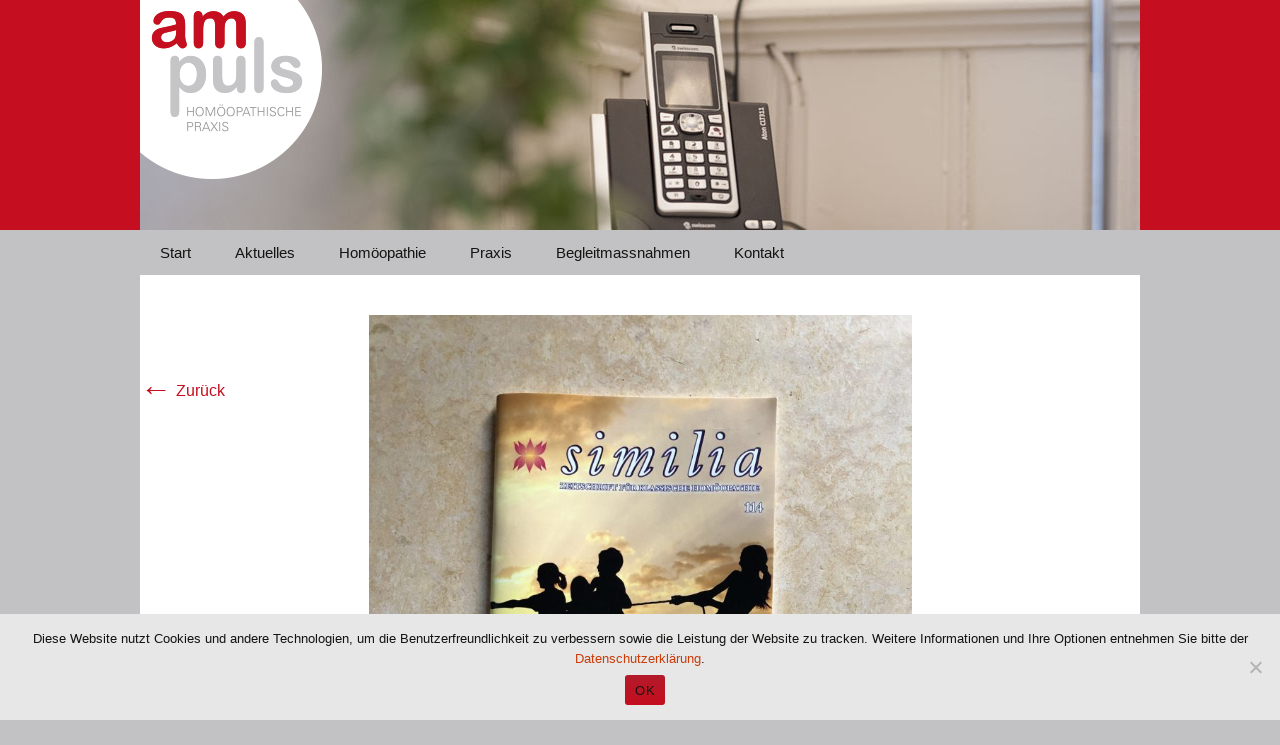

--- FILE ---
content_type: text/html; charset=UTF-8
request_url: https://am-puls.ch/index.php/2020/08/22/ein-fall-aus-der-praxis/img_6324/
body_size: 8746
content:
<!DOCTYPE html>
<!--[if IE 7]>
<html class="ie ie7" lang="de">
<![endif]-->
<!--[if IE 8]>
<html class="ie ie8" lang="de">
<![endif]-->
<!--[if !(IE 7) & !(IE 8)]><!-->
<html lang="de">
<!--<![endif]-->
<head>
	<meta charset="UTF-8">
	<meta name="viewport" content="width=device-width, minimum-scale=1.0">
	
	<link rel="profile" href="http://gmpg.org/xfn/11">
	<link rel="pingback" href="https://am-puls.ch/xmlrpc.php">
	<!--[if lt IE 9]>
	<script src="https://am-puls.ch/wp-content/themes/twentythirteen/js/html5.js"></script>
	<![endif]-->
	<meta name='robots' content='index, follow, max-image-preview:large, max-snippet:-1, max-video-preview:-1' />
	<style>img:is([sizes="auto" i], [sizes^="auto," i]) { contain-intrinsic-size: 3000px 1500px }</style>
	
	<!-- This site is optimized with the Yoast SEO plugin v26.0 - https://yoast.com/wordpress/plugins/seo/ -->
	<title>IMG_6324 | am puls – Homöopathische Praxis</title>
	<link rel="canonical" href="https://am-puls.ch/2020/08/22/ein-fall-aus-der-praxis/img_6324/" />
	<meta property="og:locale" content="de_DE" />
	<meta property="og:type" content="article" />
	<meta property="og:title" content="IMG_6324 | am puls – Homöopathische Praxis" />
	<meta property="og:url" content="https://am-puls.ch/2020/08/22/ein-fall-aus-der-praxis/img_6324/" />
	<meta property="og:site_name" content="am puls – Homöopathische Praxis" />
	<meta property="article:modified_time" content="2020-08-22T17:37:14+00:00" />
	<meta property="og:image" content="https://am-puls.ch/2020/08/22/ein-fall-aus-der-praxis/img_6324" />
	<meta property="og:image:width" content="1920" />
	<meta property="og:image:height" content="2560" />
	<meta property="og:image:type" content="image/jpeg" />
	<meta name="twitter:card" content="summary_large_image" />
	<script type="application/ld+json" class="yoast-schema-graph">{"@context":"https://schema.org","@graph":[{"@type":"WebPage","@id":"https://am-puls.ch/2020/08/22/ein-fall-aus-der-praxis/img_6324/","url":"https://am-puls.ch/2020/08/22/ein-fall-aus-der-praxis/img_6324/","name":"IMG_6324 | am puls – Homöopathische Praxis","isPartOf":{"@id":"https://am-puls.ch/#website"},"primaryImageOfPage":{"@id":"https://am-puls.ch/2020/08/22/ein-fall-aus-der-praxis/img_6324/#primaryimage"},"image":{"@id":"https://am-puls.ch/2020/08/22/ein-fall-aus-der-praxis/img_6324/#primaryimage"},"thumbnailUrl":"https://am-puls.ch/wp-content/uploads/2020/08/IMG_6324-scaled-e1598117823814.jpg","datePublished":"2020-08-22T17:35:17+00:00","dateModified":"2020-08-22T17:37:14+00:00","breadcrumb":{"@id":"https://am-puls.ch/2020/08/22/ein-fall-aus-der-praxis/img_6324/#breadcrumb"},"inLanguage":"de","potentialAction":[{"@type":"ReadAction","target":["https://am-puls.ch/2020/08/22/ein-fall-aus-der-praxis/img_6324/"]}]},{"@type":"ImageObject","inLanguage":"de","@id":"https://am-puls.ch/2020/08/22/ein-fall-aus-der-praxis/img_6324/#primaryimage","url":"https://am-puls.ch/wp-content/uploads/2020/08/IMG_6324-scaled-e1598117823814.jpg","contentUrl":"https://am-puls.ch/wp-content/uploads/2020/08/IMG_6324-scaled-e1598117823814.jpg","width":1920,"height":2560},{"@type":"BreadcrumbList","@id":"https://am-puls.ch/2020/08/22/ein-fall-aus-der-praxis/img_6324/#breadcrumb","itemListElement":[{"@type":"ListItem","position":1,"name":"Home","item":"https://am-puls.ch/"},{"@type":"ListItem","position":2,"name":"Ein Fall aus der Praxis","item":"https://am-puls.ch/index.php/2020/08/22/ein-fall-aus-der-praxis/"},{"@type":"ListItem","position":3,"name":"IMG_6324"}]},{"@type":"WebSite","@id":"https://am-puls.ch/#website","url":"https://am-puls.ch/","name":"am puls – Homöopathische Praxis","description":"Homöopathische Praxis, Winterthur, Ruth Meyer","alternateName":"am puls","potentialAction":[{"@type":"SearchAction","target":{"@type":"EntryPoint","urlTemplate":"https://am-puls.ch/?s={search_term_string}"},"query-input":{"@type":"PropertyValueSpecification","valueRequired":true,"valueName":"search_term_string"}}],"inLanguage":"de"}]}</script>
	<!-- / Yoast SEO plugin. -->


<link rel='dns-prefetch' href='//fonts.googleapis.com' />
<link rel="alternate" type="application/rss+xml" title="am puls – Homöopathische Praxis &raquo; Feed" href="https://am-puls.ch/index.php/feed/" />
<link rel="alternate" type="application/rss+xml" title="am puls – Homöopathische Praxis &raquo; Kommentar-Feed" href="https://am-puls.ch/index.php/comments/feed/" />
<link rel="alternate" type="application/rss+xml" title="am puls – Homöopathische Praxis &raquo; Kommentar-Feed zu IMG_6324" href="https://am-puls.ch/index.php/2020/08/22/ein-fall-aus-der-praxis/img_6324/feed/" />
<script type="text/javascript">
/* <![CDATA[ */
window._wpemojiSettings = {"baseUrl":"https:\/\/s.w.org\/images\/core\/emoji\/16.0.1\/72x72\/","ext":".png","svgUrl":"https:\/\/s.w.org\/images\/core\/emoji\/16.0.1\/svg\/","svgExt":".svg","source":{"concatemoji":"https:\/\/am-puls.ch\/wp-includes\/js\/wp-emoji-release.min.js?ver=6.8.3"}};
/*! This file is auto-generated */
!function(s,n){var o,i,e;function c(e){try{var t={supportTests:e,timestamp:(new Date).valueOf()};sessionStorage.setItem(o,JSON.stringify(t))}catch(e){}}function p(e,t,n){e.clearRect(0,0,e.canvas.width,e.canvas.height),e.fillText(t,0,0);var t=new Uint32Array(e.getImageData(0,0,e.canvas.width,e.canvas.height).data),a=(e.clearRect(0,0,e.canvas.width,e.canvas.height),e.fillText(n,0,0),new Uint32Array(e.getImageData(0,0,e.canvas.width,e.canvas.height).data));return t.every(function(e,t){return e===a[t]})}function u(e,t){e.clearRect(0,0,e.canvas.width,e.canvas.height),e.fillText(t,0,0);for(var n=e.getImageData(16,16,1,1),a=0;a<n.data.length;a++)if(0!==n.data[a])return!1;return!0}function f(e,t,n,a){switch(t){case"flag":return n(e,"\ud83c\udff3\ufe0f\u200d\u26a7\ufe0f","\ud83c\udff3\ufe0f\u200b\u26a7\ufe0f")?!1:!n(e,"\ud83c\udde8\ud83c\uddf6","\ud83c\udde8\u200b\ud83c\uddf6")&&!n(e,"\ud83c\udff4\udb40\udc67\udb40\udc62\udb40\udc65\udb40\udc6e\udb40\udc67\udb40\udc7f","\ud83c\udff4\u200b\udb40\udc67\u200b\udb40\udc62\u200b\udb40\udc65\u200b\udb40\udc6e\u200b\udb40\udc67\u200b\udb40\udc7f");case"emoji":return!a(e,"\ud83e\udedf")}return!1}function g(e,t,n,a){var r="undefined"!=typeof WorkerGlobalScope&&self instanceof WorkerGlobalScope?new OffscreenCanvas(300,150):s.createElement("canvas"),o=r.getContext("2d",{willReadFrequently:!0}),i=(o.textBaseline="top",o.font="600 32px Arial",{});return e.forEach(function(e){i[e]=t(o,e,n,a)}),i}function t(e){var t=s.createElement("script");t.src=e,t.defer=!0,s.head.appendChild(t)}"undefined"!=typeof Promise&&(o="wpEmojiSettingsSupports",i=["flag","emoji"],n.supports={everything:!0,everythingExceptFlag:!0},e=new Promise(function(e){s.addEventListener("DOMContentLoaded",e,{once:!0})}),new Promise(function(t){var n=function(){try{var e=JSON.parse(sessionStorage.getItem(o));if("object"==typeof e&&"number"==typeof e.timestamp&&(new Date).valueOf()<e.timestamp+604800&&"object"==typeof e.supportTests)return e.supportTests}catch(e){}return null}();if(!n){if("undefined"!=typeof Worker&&"undefined"!=typeof OffscreenCanvas&&"undefined"!=typeof URL&&URL.createObjectURL&&"undefined"!=typeof Blob)try{var e="postMessage("+g.toString()+"("+[JSON.stringify(i),f.toString(),p.toString(),u.toString()].join(",")+"));",a=new Blob([e],{type:"text/javascript"}),r=new Worker(URL.createObjectURL(a),{name:"wpTestEmojiSupports"});return void(r.onmessage=function(e){c(n=e.data),r.terminate(),t(n)})}catch(e){}c(n=g(i,f,p,u))}t(n)}).then(function(e){for(var t in e)n.supports[t]=e[t],n.supports.everything=n.supports.everything&&n.supports[t],"flag"!==t&&(n.supports.everythingExceptFlag=n.supports.everythingExceptFlag&&n.supports[t]);n.supports.everythingExceptFlag=n.supports.everythingExceptFlag&&!n.supports.flag,n.DOMReady=!1,n.readyCallback=function(){n.DOMReady=!0}}).then(function(){return e}).then(function(){var e;n.supports.everything||(n.readyCallback(),(e=n.source||{}).concatemoji?t(e.concatemoji):e.wpemoji&&e.twemoji&&(t(e.twemoji),t(e.wpemoji)))}))}((window,document),window._wpemojiSettings);
/* ]]> */
</script>
<style id='wp-emoji-styles-inline-css' type='text/css'>

	img.wp-smiley, img.emoji {
		display: inline !important;
		border: none !important;
		box-shadow: none !important;
		height: 1em !important;
		width: 1em !important;
		margin: 0 0.07em !important;
		vertical-align: -0.1em !important;
		background: none !important;
		padding: 0 !important;
	}
</style>
<link rel='stylesheet' id='wp-block-library-css' href='https://am-puls.ch/wp-includes/css/dist/block-library/style.min.css?ver=6.8.3' type='text/css' media='all' />
<style id='classic-theme-styles-inline-css' type='text/css'>
/*! This file is auto-generated */
.wp-block-button__link{color:#fff;background-color:#32373c;border-radius:9999px;box-shadow:none;text-decoration:none;padding:calc(.667em + 2px) calc(1.333em + 2px);font-size:1.125em}.wp-block-file__button{background:#32373c;color:#fff;text-decoration:none}
</style>
<style id='global-styles-inline-css' type='text/css'>
:root{--wp--preset--aspect-ratio--square: 1;--wp--preset--aspect-ratio--4-3: 4/3;--wp--preset--aspect-ratio--3-4: 3/4;--wp--preset--aspect-ratio--3-2: 3/2;--wp--preset--aspect-ratio--2-3: 2/3;--wp--preset--aspect-ratio--16-9: 16/9;--wp--preset--aspect-ratio--9-16: 9/16;--wp--preset--color--black: #000000;--wp--preset--color--cyan-bluish-gray: #abb8c3;--wp--preset--color--white: #ffffff;--wp--preset--color--pale-pink: #f78da7;--wp--preset--color--vivid-red: #cf2e2e;--wp--preset--color--luminous-vivid-orange: #ff6900;--wp--preset--color--luminous-vivid-amber: #fcb900;--wp--preset--color--light-green-cyan: #7bdcb5;--wp--preset--color--vivid-green-cyan: #00d084;--wp--preset--color--pale-cyan-blue: #8ed1fc;--wp--preset--color--vivid-cyan-blue: #0693e3;--wp--preset--color--vivid-purple: #9b51e0;--wp--preset--gradient--vivid-cyan-blue-to-vivid-purple: linear-gradient(135deg,rgba(6,147,227,1) 0%,rgb(155,81,224) 100%);--wp--preset--gradient--light-green-cyan-to-vivid-green-cyan: linear-gradient(135deg,rgb(122,220,180) 0%,rgb(0,208,130) 100%);--wp--preset--gradient--luminous-vivid-amber-to-luminous-vivid-orange: linear-gradient(135deg,rgba(252,185,0,1) 0%,rgba(255,105,0,1) 100%);--wp--preset--gradient--luminous-vivid-orange-to-vivid-red: linear-gradient(135deg,rgba(255,105,0,1) 0%,rgb(207,46,46) 100%);--wp--preset--gradient--very-light-gray-to-cyan-bluish-gray: linear-gradient(135deg,rgb(238,238,238) 0%,rgb(169,184,195) 100%);--wp--preset--gradient--cool-to-warm-spectrum: linear-gradient(135deg,rgb(74,234,220) 0%,rgb(151,120,209) 20%,rgb(207,42,186) 40%,rgb(238,44,130) 60%,rgb(251,105,98) 80%,rgb(254,248,76) 100%);--wp--preset--gradient--blush-light-purple: linear-gradient(135deg,rgb(255,206,236) 0%,rgb(152,150,240) 100%);--wp--preset--gradient--blush-bordeaux: linear-gradient(135deg,rgb(254,205,165) 0%,rgb(254,45,45) 50%,rgb(107,0,62) 100%);--wp--preset--gradient--luminous-dusk: linear-gradient(135deg,rgb(255,203,112) 0%,rgb(199,81,192) 50%,rgb(65,88,208) 100%);--wp--preset--gradient--pale-ocean: linear-gradient(135deg,rgb(255,245,203) 0%,rgb(182,227,212) 50%,rgb(51,167,181) 100%);--wp--preset--gradient--electric-grass: linear-gradient(135deg,rgb(202,248,128) 0%,rgb(113,206,126) 100%);--wp--preset--gradient--midnight: linear-gradient(135deg,rgb(2,3,129) 0%,rgb(40,116,252) 100%);--wp--preset--font-size--small: 13px;--wp--preset--font-size--medium: 20px;--wp--preset--font-size--large: 36px;--wp--preset--font-size--x-large: 42px;--wp--preset--spacing--20: 0.44rem;--wp--preset--spacing--30: 0.67rem;--wp--preset--spacing--40: 1rem;--wp--preset--spacing--50: 1.5rem;--wp--preset--spacing--60: 2.25rem;--wp--preset--spacing--70: 3.38rem;--wp--preset--spacing--80: 5.06rem;--wp--preset--shadow--natural: 6px 6px 9px rgba(0, 0, 0, 0.2);--wp--preset--shadow--deep: 12px 12px 50px rgba(0, 0, 0, 0.4);--wp--preset--shadow--sharp: 6px 6px 0px rgba(0, 0, 0, 0.2);--wp--preset--shadow--outlined: 6px 6px 0px -3px rgba(255, 255, 255, 1), 6px 6px rgba(0, 0, 0, 1);--wp--preset--shadow--crisp: 6px 6px 0px rgba(0, 0, 0, 1);}:where(.is-layout-flex){gap: 0.5em;}:where(.is-layout-grid){gap: 0.5em;}body .is-layout-flex{display: flex;}.is-layout-flex{flex-wrap: wrap;align-items: center;}.is-layout-flex > :is(*, div){margin: 0;}body .is-layout-grid{display: grid;}.is-layout-grid > :is(*, div){margin: 0;}:where(.wp-block-columns.is-layout-flex){gap: 2em;}:where(.wp-block-columns.is-layout-grid){gap: 2em;}:where(.wp-block-post-template.is-layout-flex){gap: 1.25em;}:where(.wp-block-post-template.is-layout-grid){gap: 1.25em;}.has-black-color{color: var(--wp--preset--color--black) !important;}.has-cyan-bluish-gray-color{color: var(--wp--preset--color--cyan-bluish-gray) !important;}.has-white-color{color: var(--wp--preset--color--white) !important;}.has-pale-pink-color{color: var(--wp--preset--color--pale-pink) !important;}.has-vivid-red-color{color: var(--wp--preset--color--vivid-red) !important;}.has-luminous-vivid-orange-color{color: var(--wp--preset--color--luminous-vivid-orange) !important;}.has-luminous-vivid-amber-color{color: var(--wp--preset--color--luminous-vivid-amber) !important;}.has-light-green-cyan-color{color: var(--wp--preset--color--light-green-cyan) !important;}.has-vivid-green-cyan-color{color: var(--wp--preset--color--vivid-green-cyan) !important;}.has-pale-cyan-blue-color{color: var(--wp--preset--color--pale-cyan-blue) !important;}.has-vivid-cyan-blue-color{color: var(--wp--preset--color--vivid-cyan-blue) !important;}.has-vivid-purple-color{color: var(--wp--preset--color--vivid-purple) !important;}.has-black-background-color{background-color: var(--wp--preset--color--black) !important;}.has-cyan-bluish-gray-background-color{background-color: var(--wp--preset--color--cyan-bluish-gray) !important;}.has-white-background-color{background-color: var(--wp--preset--color--white) !important;}.has-pale-pink-background-color{background-color: var(--wp--preset--color--pale-pink) !important;}.has-vivid-red-background-color{background-color: var(--wp--preset--color--vivid-red) !important;}.has-luminous-vivid-orange-background-color{background-color: var(--wp--preset--color--luminous-vivid-orange) !important;}.has-luminous-vivid-amber-background-color{background-color: var(--wp--preset--color--luminous-vivid-amber) !important;}.has-light-green-cyan-background-color{background-color: var(--wp--preset--color--light-green-cyan) !important;}.has-vivid-green-cyan-background-color{background-color: var(--wp--preset--color--vivid-green-cyan) !important;}.has-pale-cyan-blue-background-color{background-color: var(--wp--preset--color--pale-cyan-blue) !important;}.has-vivid-cyan-blue-background-color{background-color: var(--wp--preset--color--vivid-cyan-blue) !important;}.has-vivid-purple-background-color{background-color: var(--wp--preset--color--vivid-purple) !important;}.has-black-border-color{border-color: var(--wp--preset--color--black) !important;}.has-cyan-bluish-gray-border-color{border-color: var(--wp--preset--color--cyan-bluish-gray) !important;}.has-white-border-color{border-color: var(--wp--preset--color--white) !important;}.has-pale-pink-border-color{border-color: var(--wp--preset--color--pale-pink) !important;}.has-vivid-red-border-color{border-color: var(--wp--preset--color--vivid-red) !important;}.has-luminous-vivid-orange-border-color{border-color: var(--wp--preset--color--luminous-vivid-orange) !important;}.has-luminous-vivid-amber-border-color{border-color: var(--wp--preset--color--luminous-vivid-amber) !important;}.has-light-green-cyan-border-color{border-color: var(--wp--preset--color--light-green-cyan) !important;}.has-vivid-green-cyan-border-color{border-color: var(--wp--preset--color--vivid-green-cyan) !important;}.has-pale-cyan-blue-border-color{border-color: var(--wp--preset--color--pale-cyan-blue) !important;}.has-vivid-cyan-blue-border-color{border-color: var(--wp--preset--color--vivid-cyan-blue) !important;}.has-vivid-purple-border-color{border-color: var(--wp--preset--color--vivid-purple) !important;}.has-vivid-cyan-blue-to-vivid-purple-gradient-background{background: var(--wp--preset--gradient--vivid-cyan-blue-to-vivid-purple) !important;}.has-light-green-cyan-to-vivid-green-cyan-gradient-background{background: var(--wp--preset--gradient--light-green-cyan-to-vivid-green-cyan) !important;}.has-luminous-vivid-amber-to-luminous-vivid-orange-gradient-background{background: var(--wp--preset--gradient--luminous-vivid-amber-to-luminous-vivid-orange) !important;}.has-luminous-vivid-orange-to-vivid-red-gradient-background{background: var(--wp--preset--gradient--luminous-vivid-orange-to-vivid-red) !important;}.has-very-light-gray-to-cyan-bluish-gray-gradient-background{background: var(--wp--preset--gradient--very-light-gray-to-cyan-bluish-gray) !important;}.has-cool-to-warm-spectrum-gradient-background{background: var(--wp--preset--gradient--cool-to-warm-spectrum) !important;}.has-blush-light-purple-gradient-background{background: var(--wp--preset--gradient--blush-light-purple) !important;}.has-blush-bordeaux-gradient-background{background: var(--wp--preset--gradient--blush-bordeaux) !important;}.has-luminous-dusk-gradient-background{background: var(--wp--preset--gradient--luminous-dusk) !important;}.has-pale-ocean-gradient-background{background: var(--wp--preset--gradient--pale-ocean) !important;}.has-electric-grass-gradient-background{background: var(--wp--preset--gradient--electric-grass) !important;}.has-midnight-gradient-background{background: var(--wp--preset--gradient--midnight) !important;}.has-small-font-size{font-size: var(--wp--preset--font-size--small) !important;}.has-medium-font-size{font-size: var(--wp--preset--font-size--medium) !important;}.has-large-font-size{font-size: var(--wp--preset--font-size--large) !important;}.has-x-large-font-size{font-size: var(--wp--preset--font-size--x-large) !important;}
:where(.wp-block-post-template.is-layout-flex){gap: 1.25em;}:where(.wp-block-post-template.is-layout-grid){gap: 1.25em;}
:where(.wp-block-columns.is-layout-flex){gap: 2em;}:where(.wp-block-columns.is-layout-grid){gap: 2em;}
:root :where(.wp-block-pullquote){font-size: 1.5em;line-height: 1.6;}
</style>
<link rel='stylesheet' id='contact-form-7-css' href='https://am-puls.ch/wp-content/plugins/contact-form-7/includes/css/styles.css?ver=6.1.2' type='text/css' media='all' />
<link rel='stylesheet' id='cookie-notice-front-css' href='https://am-puls.ch/wp-content/plugins/cookie-notice/css/front.min.css?ver=2.5.7' type='text/css' media='all' />
<link rel='stylesheet' id='parent-style-css' href='https://am-puls.ch/wp-content/themes/twentythirteen/style.css?ver=6.8.3' type='text/css' media='all' />
<link rel='stylesheet' id='twentythirteen-fonts-css' href='https://fonts.googleapis.com/css?family=Source+Sans+Pro%3A300%2C400%2C700%2C300italic%2C400italic%2C700italic%7CBitter%3A400%2C700&#038;subset=latin%2Clatin-ext' type='text/css' media='all' />
<link rel='stylesheet' id='genericons-css' href='https://am-puls.ch/wp-content/themes/twentythirteen/genericons/genericons.css?ver=3.03' type='text/css' media='all' />
<link rel='stylesheet' id='twentythirteen-style-css' href='https://am-puls.ch/wp-content/themes/twentythirteen-child/style.css?ver=2013-07-18' type='text/css' media='all' />
<!--[if lt IE 9]>
<link rel='stylesheet' id='twentythirteen-ie-css' href='https://am-puls.ch/wp-content/themes/twentythirteen/css/ie.css?ver=2013-07-18' type='text/css' media='all' />
<![endif]-->
<script type="text/javascript" id="cookie-notice-front-js-before">
/* <![CDATA[ */
var cnArgs = {"ajaxUrl":"https:\/\/am-puls.ch\/wp-admin\/admin-ajax.php","nonce":"59144c9d3c","hideEffect":"fade","position":"bottom","onScroll":false,"onScrollOffset":100,"onClick":false,"cookieName":"cookie_notice_accepted","cookieTime":2592000,"cookieTimeRejected":2592000,"globalCookie":false,"redirection":false,"cache":false,"revokeCookies":false,"revokeCookiesOpt":"automatic"};
/* ]]> */
</script>
<script type="text/javascript" src="https://am-puls.ch/wp-content/plugins/cookie-notice/js/front.min.js?ver=2.5.7" id="cookie-notice-front-js"></script>
<script type="text/javascript" src="https://am-puls.ch/wp-includes/js/jquery/jquery.min.js?ver=3.7.1" id="jquery-core-js"></script>
<script type="text/javascript" src="https://am-puls.ch/wp-includes/js/jquery/jquery-migrate.min.js?ver=3.4.1" id="jquery-migrate-js"></script>
<link rel="https://api.w.org/" href="https://am-puls.ch/index.php/wp-json/" /><link rel="alternate" title="JSON" type="application/json" href="https://am-puls.ch/index.php/wp-json/wp/v2/media/1482" /><link rel="EditURI" type="application/rsd+xml" title="RSD" href="https://am-puls.ch/xmlrpc.php?rsd" />
<meta name="generator" content="WordPress 6.8.3" />
<link rel='shortlink' href='https://am-puls.ch/?p=1482' />
<link rel="alternate" title="oEmbed (JSON)" type="application/json+oembed" href="https://am-puls.ch/index.php/wp-json/oembed/1.0/embed?url=https%3A%2F%2Fam-puls.ch%2Findex.php%2F2020%2F08%2F22%2Fein-fall-aus-der-praxis%2Fimg_6324%2F" />
<link rel="alternate" title="oEmbed (XML)" type="text/xml+oembed" href="https://am-puls.ch/index.php/wp-json/oembed/1.0/embed?url=https%3A%2F%2Fam-puls.ch%2Findex.php%2F2020%2F08%2F22%2Fein-fall-aus-der-praxis%2Fimg_6324%2F&#038;format=xml" />
	<style type="text/css" id="twentythirteen-header-css">
			.site-header {
			background: url(https://am-puls.ch/wp-content/uploads/2016/02/024.jpg) no-repeat scroll top;
			background-size: 1600px auto;
		}
		@media (max-width: 767px) {
			.site-header {
				background-size: 768px auto;
			}
		}
		@media (max-width: 359px) {
			.site-header {
				background-size: 360px auto;
			}
		}
			.site-title,
		.site-description {
			position: absolute;
			clip: rect(1px 1px 1px 1px); /* IE7 */
			clip: rect(1px, 1px, 1px, 1px);
		}
		</style>
	<link rel="icon" href="https://am-puls.ch/wp-content/uploads/2024/06/cropped-LOGO1-32x32.jpg" sizes="32x32" />
<link rel="icon" href="https://am-puls.ch/wp-content/uploads/2024/06/cropped-LOGO1-192x192.jpg" sizes="192x192" />
<link rel="apple-touch-icon" href="https://am-puls.ch/wp-content/uploads/2024/06/cropped-LOGO1-180x180.jpg" />
<meta name="msapplication-TileImage" content="https://am-puls.ch/wp-content/uploads/2024/06/cropped-LOGO1-270x270.jpg" />
</head>

<body class="attachment wp-singular attachment-template-default single single-attachment postid-1482 attachmentid-1482 attachment-jpeg wp-theme-twentythirteen wp-child-theme-twentythirteen-child cookies-not-set">
	<div id="page" class="hfeed site">
		<header id="masthead" class="site-header" role="banner">
			<a class="home-link" href="https://am-puls.ch/" title="am puls – Homöopathische Praxis" rel="home">
				<h1 class="site-title">am puls – Homöopathische Praxis</h1>
				<h2 class="site-description">Homöopathische Praxis, Winterthur, Ruth Meyer</h2>
			</a>

			<div id="navbar" class="navbar">
				<nav id="site-navigation" class="navigation main-navigation" role="navigation">
					<button class="menu-toggle">Menü</button>
					<a class="screen-reader-text skip-link" href="#content" title="Zum Inhalt springen">Zum Inhalt springen</a>
					<div class="menu-ampuls-container"><ul id="primary-menu" class="nav-menu"><li id="menu-item-650" class="menu-item menu-item-type-post_type menu-item-object-page menu-item-home menu-item-650"><a href="https://am-puls.ch/">Start</a></li>
<li id="menu-item-651" class="menu-item menu-item-type-post_type menu-item-object-page menu-item-651"><a href="https://am-puls.ch/index.php/aktuelles/">Aktuelles</a></li>
<li id="menu-item-652" class="menu-item menu-item-type-post_type menu-item-object-page menu-item-has-children menu-item-652"><a href="https://am-puls.ch/index.php/homoopathie/">Homöopathie</a>
<ul class="sub-menu">
	<li id="menu-item-653" class="menu-item menu-item-type-post_type menu-item-object-page menu-item-653"><a href="https://am-puls.ch/index.php/klassische-homoopatie/">Klassische Homöopathie</a></li>
	<li id="menu-item-654" class="menu-item menu-item-type-post_type menu-item-object-page menu-item-654"><a href="https://am-puls.ch/index.php/heilungsverlauf/">Heilungsverlauf</a></li>
	<li id="menu-item-655" class="menu-item menu-item-type-post_type menu-item-object-page menu-item-655"><a href="https://am-puls.ch/index.php/homoopathische-behandlung-eignet-sich-fur/">Eignet sich</a></li>
	<li id="menu-item-656" class="menu-item menu-item-type-post_type menu-item-object-page menu-item-656"><a href="https://am-puls.ch/index.php/45-2/">Stösst an Grenzen</a></li>
</ul>
</li>
<li id="menu-item-657" class="menu-item menu-item-type-custom menu-item-object-custom menu-item-has-children menu-item-657"><a href="#">Praxis</a>
<ul class="sub-menu">
	<li id="menu-item-658" class="menu-item menu-item-type-post_type menu-item-object-page menu-item-658"><a href="https://am-puls.ch/index.php/ablauf-einer-behandlung/">Behandlungsablauf</a></li>
	<li id="menu-item-659" class="menu-item menu-item-type-post_type menu-item-object-page menu-item-659"><a href="https://am-puls.ch/index.php/kostenuebernahme/">Kostenübernahme</a></li>
	<li id="menu-item-660" class="menu-item menu-item-type-post_type menu-item-object-page menu-item-660"><a href="https://am-puls.ch/index.php/zu-meiner-person/">Zu meiner Person</a></li>
	<li id="menu-item-661" class="menu-item menu-item-type-post_type menu-item-object-page menu-item-661"><a href="https://am-puls.ch/index.php/71-2/">Veröffentlichungen</a></li>
	<li id="menu-item-662" class="menu-item menu-item-type-post_type menu-item-object-page menu-item-662"><a href="https://am-puls.ch/index.php/links/">Links</a></li>
</ul>
</li>
<li id="menu-item-663" class="menu-item menu-item-type-post_type menu-item-object-page menu-item-663"><a href="https://am-puls.ch/index.php/begleitmassnahmen-tipps/">Begleitmassnahmen</a></li>
<li id="menu-item-664" class="menu-item menu-item-type-post_type menu-item-object-page menu-item-664"><a href="https://am-puls.ch/index.php/kontakt/">Kontakt</a></li>
</ul></div>					<form role="search" method="get" class="search-form" action="https://am-puls.ch/">
				<label>
					<span class="screen-reader-text">Suche nach:</span>
					<input type="search" class="search-field" placeholder="Suchen …" value="" name="s" />
				</label>
				<input type="submit" class="search-submit" value="Suchen" />
			</form>				</nav><!-- #site-navigation -->
			</div><!-- #navbar -->
		</header><!-- #masthead -->

		<div id="main" class="site-main">

	<div id="primary" class="content-area">
		<div id="content" class="site-content" role="main">

			
			<article id="post-1482" class="image-attachment post-1482 attachment type-attachment status-inherit hentry">
				<header class="entry-header">
					<h1 class="entry-title">IMG_6324</h1>

					<div class="entry-meta">
						<span class="attachment-meta">Veröffentlicht am <time class="entry-date" datetime="2020-08-22T17:35:17+00:00">August 22, 2020</time> in <a href="https://am-puls.ch/index.php/2020/08/22/ein-fall-aus-der-praxis/" title="Zurück zu Ein Fall aus der Praxis" rel="gallery">Ein Fall aus der Praxis</a>.</span><span class="attachment-meta full-size-link"><a href="https://am-puls.ch/wp-content/uploads/2020/08/IMG_6324-scaled-e1598117823814.jpg" title="Link zum Bild in Originalgröße">Volle Auflösung (1920 &times; 2560)</a></span>					</div><!-- .entry-meta -->
				</header><!-- .entry-header -->

				<div class="entry-content">
					<nav id="image-navigation" class="navigation image-navigation" role="navigation">
						<span class="nav-previous"><a href='https://am-puls.ch/index.php/2020/08/22/ein-fall-aus-der-praxis/img_6323/'><span class="meta-nav">&larr;</span> Zurück</a></span>
						<span class="nav-next"></span>
					</nav><!-- #image-navigation -->

					<div class="entry-attachment">
						<div class="attachment">
							<a href="https://am-puls.ch/index.php/2020/08/22/ein-fall-aus-der-praxis/similia-kinder/" title="IMG_6324" rel="attachment"><img width="543" height="724" src="https://am-puls.ch/wp-content/uploads/2020/08/IMG_6324-scaled-e1598117823814.jpg" class="attachment-724x724 size-724x724" alt="" decoding="async" fetchpriority="high" srcset="https://am-puls.ch/wp-content/uploads/2020/08/IMG_6324-scaled-e1598117823814.jpg 1920w, https://am-puls.ch/wp-content/uploads/2020/08/IMG_6324-scaled-e1598117823814-225x300.jpg 225w, https://am-puls.ch/wp-content/uploads/2020/08/IMG_6324-scaled-e1598117823814-768x1024.jpg 768w, https://am-puls.ch/wp-content/uploads/2020/08/IMG_6324-scaled-e1598117823814-1152x1536.jpg 1152w, https://am-puls.ch/wp-content/uploads/2020/08/IMG_6324-scaled-e1598117823814-1536x2048.jpg 1536w" sizes="(max-width: 543px) 100vw, 543px" /></a>
													</div><!-- .attachment -->
					</div><!-- .entry-attachment -->

					
				</div><!-- .entry-content -->
			</article><!-- #post -->

			
<div id="comments" class="comments-area">

	
		<div id="respond" class="comment-respond">
		<h3 id="reply-title" class="comment-reply-title">Schreibe einen Kommentar <small><a rel="nofollow" id="cancel-comment-reply-link" href="/index.php/2020/08/22/ein-fall-aus-der-praxis/img_6324/#respond" style="display:none;">Antwort abbrechen</a></small></h3><p class="must-log-in">Du musst <a href="https://am-puls.ch/wp-login.php?redirect_to=https%3A%2F%2Fam-puls.ch%2Findex.php%2F2020%2F08%2F22%2Fein-fall-aus-der-praxis%2Fimg_6324%2F">angemeldet</a> sein, um einen Kommentar abzugeben.</p>	</div><!-- #respond -->
	
</div><!-- #comments -->
			
		</div><!-- #content -->
	</div><!-- #primary -->


		</div><!-- #main -->
		<footer id="colophon" class="site-footer" role="contentinfo">
				<div id="secondary" class="sidebar-container" role="complementary">
		<div class="widget-area">
			<aside id="text-2" class="widget widget_text">			<div class="textwidget"><p>©2025 am puls &#8211; homöopathische Praxis | <a href="index.php/impressum/">Impressum</a> | <a href="https://am-puls.ch/index.php/datenschutz/">Datenschutz</a></p>
</div>
		</aside>		</div><!-- .widget-area -->
	</div><!-- #secondary -->

			<div class="site-info">
								<a href="https://wordpress.org/">Stolz präsentiert von WordPress</a>
			</div><!-- .site-info -->
		</footer><!-- #colophon -->
	</div><!-- #page -->

	<script type="speculationrules">
{"prefetch":[{"source":"document","where":{"and":[{"href_matches":"\/*"},{"not":{"href_matches":["\/wp-*.php","\/wp-admin\/*","\/wp-content\/uploads\/*","\/wp-content\/*","\/wp-content\/plugins\/*","\/wp-content\/themes\/twentythirteen-child\/*","\/wp-content\/themes\/twentythirteen\/*","\/*\\?(.+)"]}},{"not":{"selector_matches":"a[rel~=\"nofollow\"]"}},{"not":{"selector_matches":".no-prefetch, .no-prefetch a"}}]},"eagerness":"conservative"}]}
</script>
<script type="text/javascript" src="https://am-puls.ch/wp-includes/js/dist/hooks.min.js?ver=4d63a3d491d11ffd8ac6" id="wp-hooks-js"></script>
<script type="text/javascript" src="https://am-puls.ch/wp-includes/js/dist/i18n.min.js?ver=5e580eb46a90c2b997e6" id="wp-i18n-js"></script>
<script type="text/javascript" id="wp-i18n-js-after">
/* <![CDATA[ */
wp.i18n.setLocaleData( { 'text direction\u0004ltr': [ 'ltr' ] } );
/* ]]> */
</script>
<script type="text/javascript" src="https://am-puls.ch/wp-content/plugins/contact-form-7/includes/swv/js/index.js?ver=6.1.2" id="swv-js"></script>
<script type="text/javascript" id="contact-form-7-js-translations">
/* <![CDATA[ */
( function( domain, translations ) {
	var localeData = translations.locale_data[ domain ] || translations.locale_data.messages;
	localeData[""].domain = domain;
	wp.i18n.setLocaleData( localeData, domain );
} )( "contact-form-7", {"translation-revision-date":"2025-10-26 03:28:49+0000","generator":"GlotPress\/4.0.3","domain":"messages","locale_data":{"messages":{"":{"domain":"messages","plural-forms":"nplurals=2; plural=n != 1;","lang":"de"},"This contact form is placed in the wrong place.":["Dieses Kontaktformular wurde an der falschen Stelle platziert."],"Error:":["Fehler:"]}},"comment":{"reference":"includes\/js\/index.js"}} );
/* ]]> */
</script>
<script type="text/javascript" id="contact-form-7-js-before">
/* <![CDATA[ */
var wpcf7 = {
    "api": {
        "root": "https:\/\/am-puls.ch\/index.php\/wp-json\/",
        "namespace": "contact-form-7\/v1"
    }
};
/* ]]> */
</script>
<script type="text/javascript" src="https://am-puls.ch/wp-content/plugins/contact-form-7/includes/js/index.js?ver=6.1.2" id="contact-form-7-js"></script>
<script type="text/javascript" src="https://am-puls.ch/wp-includes/js/comment-reply.min.js?ver=6.8.3" id="comment-reply-js" async="async" data-wp-strategy="async"></script>
<script type="text/javascript" src="https://am-puls.ch/wp-includes/js/imagesloaded.min.js?ver=5.0.0" id="imagesloaded-js"></script>
<script type="text/javascript" src="https://am-puls.ch/wp-includes/js/masonry.min.js?ver=4.2.2" id="masonry-js"></script>
<script type="text/javascript" src="https://am-puls.ch/wp-includes/js/jquery/jquery.masonry.min.js?ver=3.1.2b" id="jquery-masonry-js"></script>
<script type="text/javascript" src="https://am-puls.ch/wp-content/themes/twentythirteen/js/functions.js?ver=20150330" id="twentythirteen-script-js"></script>

		<!-- Cookie Notice plugin v2.5.7 by Hu-manity.co https://hu-manity.co/ -->
		<div id="cookie-notice" role="dialog" class="cookie-notice-hidden cookie-revoke-hidden cn-position-bottom" aria-label="Cookie Notice" style="background-color: rgba(231,231,231,1);"><div class="cookie-notice-container" style="color: #141412"><span id="cn-notice-text" class="cn-text-container">Diese Website nutzt Cookies und andere Technologien, um die Benutzerfreundlichkeit zu verbessern sowie die Leistung der Website zu tracken. Weitere Informationen und Ihre Optionen entnehmen Sie bitte der <a href="https://am-puls.ch/index.php/datenschutz/">Datenschutzerklärung</a>.</span><span id="cn-notice-buttons" class="cn-buttons-container"><button id="cn-accept-cookie" data-cookie-set="accept" class="cn-set-cookie cn-button" aria-label="OK" style="background-color: #c49faa">OK</button></span><span id="cn-close-notice" data-cookie-set="accept" class="cn-close-icon" title="Nein"></span></div>
			
		</div>
		<!-- / Cookie Notice plugin --></body>
</html>

--- FILE ---
content_type: text/css
request_url: https://am-puls.ch/wp-content/themes/twentythirteen-child/style.css?ver=2013-07-18
body_size: 1378
content:
/*
 Theme Name:   Twenty Thirteen Child
 Theme URI:    www.bbgmarconex.ch
 Description:  Twenty Thirteen Child Theme
 Author:       Jannik Marti
 Author URI:   www.bbgmarconex.ch
 Template:     twentythirteen
 Version:      1.0.0
 License:      GNU General Public License v2 or later
 License URI:  http://www.gnu.org/licenses/gpl-2.0.html
 Tags:         light, dark, two-columns, right-sidebar, responsive-layout, accessibility-ready
 Text Domain:  twenty-thirteen-child
*/

html {
	     overflow-x: hidden;
}

body {
  background:  #C2C2C4  repeat-x left top url(images/background_neu.png);
 font-family: Helvetica, Arial, sans-serif;
 color: #908689;
}

h1, h2, h3, h4, h5, h6 {
	 font-family: Helvetica, Arial, sans-serif;
}

h1 {font-size: 30px;
}

h4 {
	font-size: 18px;
}


h2 {
font-size: 20px;
}

td {
    vertical-align: top;
    border-top: 1px solid #999;
	min-width: 150px;
}

#content {
	  color: #908689;
}

input.search-field {
	  display: none;
}

.post-navigation {
background-color: #C2C2C4;
}

#main {
 background-color: #C2C2C4;
}

.entry-header, .entry-content, .entry-summary, .entry-meta {
	    background: #E7E7E7;	
}

.hentry {
    padding:0;
}

.site {
    border-left: 0px solid #F2F2F2;
    border-right: 0px solid #F2F2F2;
    max-width: 1000px;
}

.entry-header {
display: none;
}

.home-link {
 background: no-repeat left top url(images/logo_ampuls_neu.png);
}

.entry-content {
	padding: 20px 200px 30px 60px;
	margin: 0;
    max-width: 1000px;
}

footer#colophon.site-footer {
position: relative;
}

.site-footer .sidebar-container, .site-footer {
	 background-color: #C2C2C4;
	 padding: 0; 
}

.site-footer .widget {
width: 100%;
text-align:center;
}

.site-info, .comments-area, .entry-meta {
	display:none;
}

.navbar {
	 background-color:  #C2C2C4;
}

.main-navigation { 
max-width: 1200px;
}
.nav-menu .sub-menu,
.nav-menu .children {
	border: 0px solid #f7f5e7;
}
ul.nav-menu ul a:hover,
.nav-menu ul ul a:hover,
ul.nav-menu ul a:focus,
.nav-menu ul ul a:focus {
	background-color: #C50E1F;
	color: #fff;
}
.nav-menu .sub-menu, .nav-menu .children {
    left: 0px;
}
.entry-content a, .comment-content a {
    color: #C50E1F;
}
.nav-menu .current_page_item > a, .nav-menu .current_page_ancestor > a, .nav-menu .current-menu-item > a, .nav-menu .current-menu-ancestor > a {
    color: #C50E1F;
    font-style:normal;
}
img.wp-post-image {
margin-right: 20px;
margin-bottom: 20px;
}
.listing-item {
clear:both;
margin-bottom: 30px;
min-height: 150px;
overflow:hidden;
}
table {
    font-size: 100%;
	line-height: 1.5;
	border-bottom: 1px solid #999;
}

.site-header {    
background-size: 1000px auto!important;
}

.excerpt-dash {
	display: none;
	}

a.image  {
float: left;
	}
	
.site-footer .widget a {
		color: #C50E1F;
	}
	
.navigation a {
		color: #C50E1F;
}


.title {
float: left;		
width: 570px;
	} 

.excerpt  {
    float: left;
    display: block;
    left: 170px;
    width: 570px;
	}
	 
.entry-content li {
    padding-bottom: 8px;
    list-style-image: url("images/bullet_3.png");
}

.entry-content a:hover,
.comment-content a:hover {
	color: #C50E1F;
}

.nav-links a:hover {
	color: #C50E1F;
	text-decoration: underline;
}

button, input[type="submit"], input[type="button"], input[type="reset"] {
background: #b31b2a;
/* Old browsers */
background: -webkit-linear-gradient(top, #b31b2a 0%, #C50E1F 100%);
/* Chrome 10+, Safari 5.1+ */
background: linear-gradient(to bottom, #b31b2a 0%, #C50E1F 100%);
/* W3C */
border-bottom: 3px solid #b31b2a;
}

button:hover,
button:focus,
input[type="submit"]:hover,
input[type="button"]:hover,
input[type="reset"]:hover,
input[type="submit"]:focus,
input[type="button"]:focus,
input[type="reset"]:focus {
	background: #000; /* Old browsers */
	background: -webkit-linear-gradient(top, #333 0%, #000 100%); /* Chrome 10+, Safari 5.1+ */
	background:   linear-gradient(to bottom, #000 0%, #000 100%); /* W3C */
	outline: none;
}

@media
 (max-width: 1069px) {
		.excerpt  {
width: 100%;	
clear: both;
}
.title {
clear: both;		
width: 570px;
	} 
	} 

@media (max-width: 767px) {
.entry-content img.alignright, .entry-content .wp-caption.alignright { 
margin: 20px;
margin-right: 0px;
float: left;
width:100%;
}
.site-header .home-link {
    min-height: 140px;
}
.site-header {
    background-size: 767px auto !important;
	background-position: top right !important;
}
a.image {
float: none;
}

}
@media print {
	.alignright {
  	float: none;
    clear: both;
        }
}

@media (max-width: 643px) {
.toggled-on .nav-menu > li a:hover, .toggled-on .nav-menu > ul a:hover {
background-color: #C50E1F;
}
}
